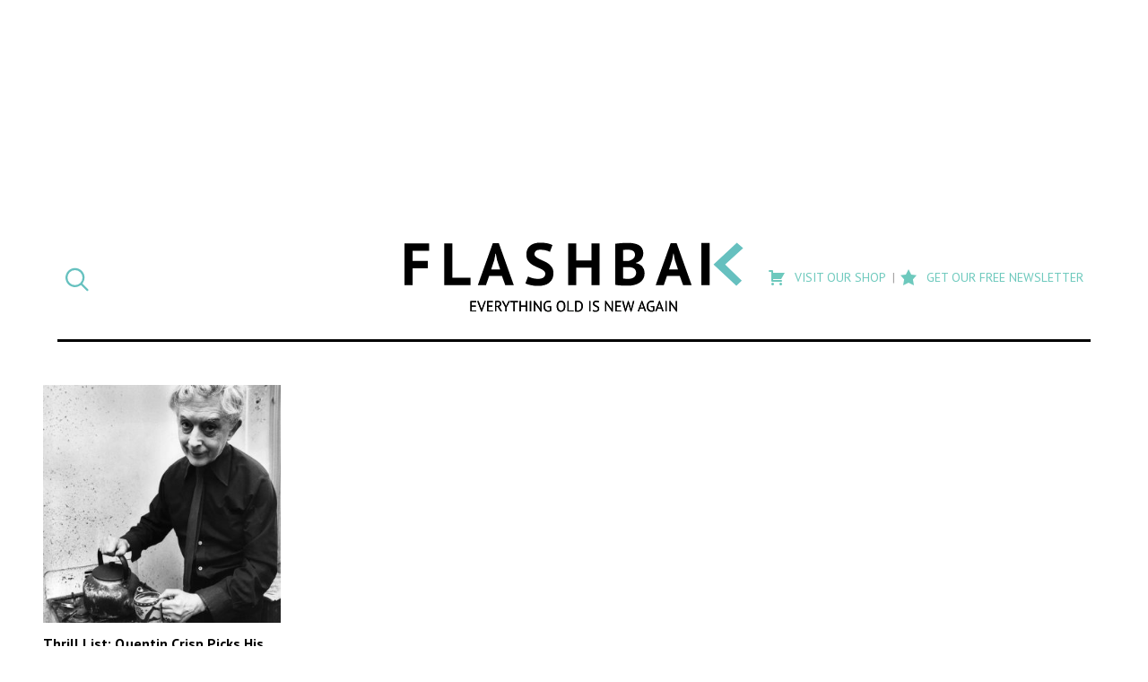

--- FILE ---
content_type: application/javascript
request_url: https://d3lcz8vpax4lo2.cloudfront.net/header-tags/9c7cb593-870d-4d1c-9eb3-ddc5341afe5d/f9b84f88-0dfb-4ba1-8450-78d82749d73d-dmp.js
body_size: -105
content:

var insticatorHeaderCodeVersion = "STANDARD-main-2026-01-27 05:59:49";
